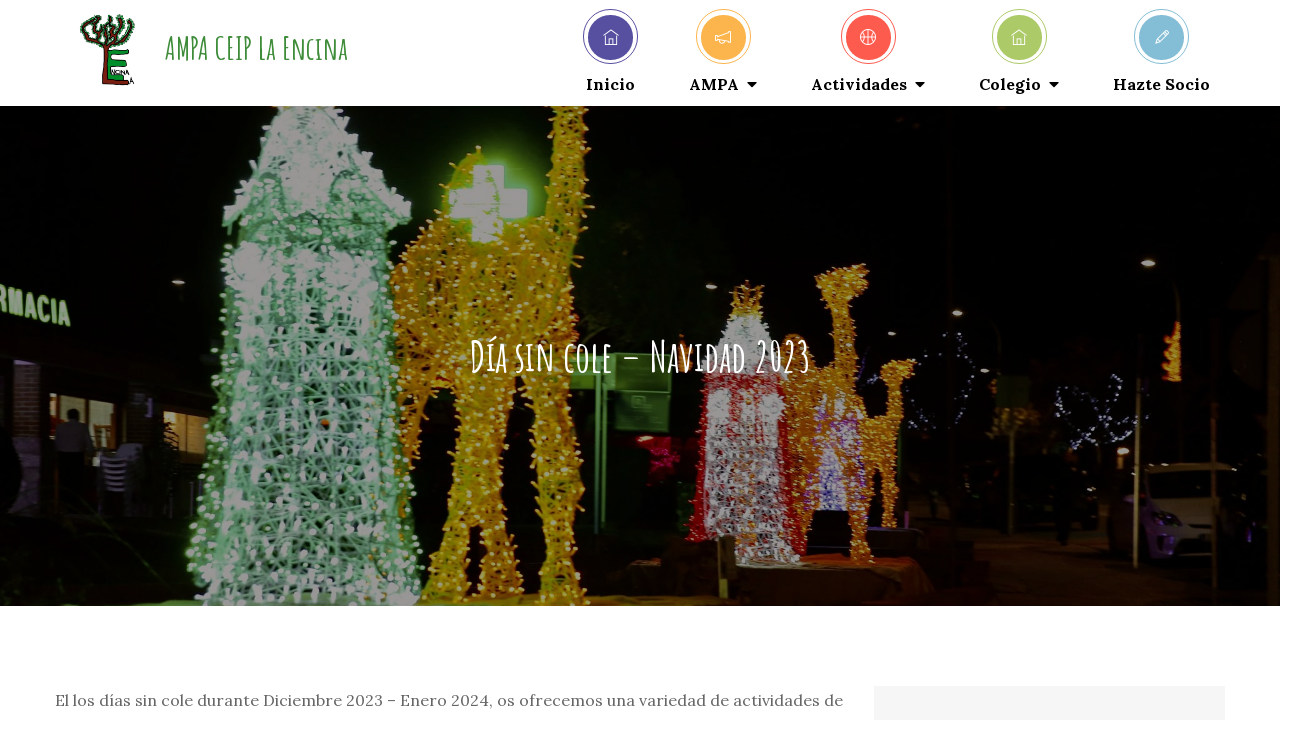

--- FILE ---
content_type: text/html; charset=UTF-8
request_url: https://ampalaencina.es/dia-sin-cole-navidad-2023/
body_size: 14824
content:
<!DOCTYPE html> <html lang="es"><head>
	<meta charset="UTF-8">
	<meta name="viewport" content="width=device-width, initial-scale=1">
	<link rel="profile" href="https://gmpg.org/xfn/11">
			<link rel="pingback" href="https://ampalaencina.es/xmlrpc.php">
	
<meta name='robots' content='index, follow, max-image-preview:large, max-snippet:-1, max-video-preview:-1' />

	<!-- This site is optimized with the Yoast SEO plugin v21.0 - https://yoast.com/wordpress/plugins/seo/ -->
	<title>Día sin cole - Navidad 2023 - AMPA CEIP La Encina</title>
	<link rel="canonical" href="https://ampalaencina.es/dia-sin-cole-navidad-2023/" />
	<meta property="og:locale" content="es_ES" />
	<meta property="og:type" content="article" />
	<meta property="og:title" content="Día sin cole - Navidad 2023 - AMPA CEIP La Encina" />
	<meta property="og:description" content="El los días sin cole durante Diciembre 2023 &#8211; Enero 2024, os ofrecemos una variedad de actividades de día sin coles en las que podréis [&hellip;]" />
	<meta property="og:url" content="https://ampalaencina.es/dia-sin-cole-navidad-2023/" />
	<meta property="og:site_name" content="AMPA CEIP La Encina" />
	<meta property="article:publisher" content="https://www.facebook.com/AMPACEIPLaEncina" />
	<meta property="article:published_time" content="2023-11-21T16:14:48+00:00" />
	<meta property="article:modified_time" content="2023-11-21T16:31:05+00:00" />
	<meta property="og:image" content="https://ampalaencina.es/wp-content/uploads/2023/11/Navidad-Las-Rozas-2-scaled-1.jpg" />
	<meta property="og:image:width" content="2048" />
	<meta property="og:image:height" content="1306" />
	<meta property="og:image:type" content="image/jpeg" />
	<meta name="author" content="admin" />
	<meta name="twitter:card" content="summary_large_image" />
	<meta name="twitter:creator" content="@APAColeLaEncina" />
	<meta name="twitter:site" content="@APAColeLaEncina" />
	<meta name="twitter:label1" content="Escrito por" />
	<meta name="twitter:data1" content="admin" />
	<meta name="twitter:label2" content="Tiempo de lectura" />
	<meta name="twitter:data2" content="1 minuto" />
	<script type="application/ld+json" class="yoast-schema-graph">{"@context":"https://schema.org","@graph":[{"@type":"Article","@id":"https://ampalaencina.es/dia-sin-cole-navidad-2023/#article","isPartOf":{"@id":"https://ampalaencina.es/dia-sin-cole-navidad-2023/"},"author":{"name":"admin","@id":"https://ampalaencina.es/#/schema/person/da09306fef41e927c00d47448a02f66d"},"headline":"Día sin cole &#8211; Navidad 2023","datePublished":"2023-11-21T16:14:48+00:00","dateModified":"2023-11-21T16:31:05+00:00","mainEntityOfPage":{"@id":"https://ampalaencina.es/dia-sin-cole-navidad-2023/"},"wordCount":42,"commentCount":0,"publisher":{"@id":"https://ampalaencina.es/#organization"},"image":{"@id":"https://ampalaencina.es/dia-sin-cole-navidad-2023/#primaryimage"},"thumbnailUrl":"https://ampalaencina.es/wp-content/uploads/2023/11/Navidad-Las-Rozas-2-scaled-1.jpg","articleSection":["Días sin cole"],"inLanguage":"es","potentialAction":[{"@type":"CommentAction","name":"Comment","target":["https://ampalaencina.es/dia-sin-cole-navidad-2023/#respond"]}]},{"@type":"WebPage","@id":"https://ampalaencina.es/dia-sin-cole-navidad-2023/","url":"https://ampalaencina.es/dia-sin-cole-navidad-2023/","name":"Día sin cole - Navidad 2023 - AMPA CEIP La Encina","isPartOf":{"@id":"https://ampalaencina.es/#website"},"primaryImageOfPage":{"@id":"https://ampalaencina.es/dia-sin-cole-navidad-2023/#primaryimage"},"image":{"@id":"https://ampalaencina.es/dia-sin-cole-navidad-2023/#primaryimage"},"thumbnailUrl":"https://ampalaencina.es/wp-content/uploads/2023/11/Navidad-Las-Rozas-2-scaled-1.jpg","datePublished":"2023-11-21T16:14:48+00:00","dateModified":"2023-11-21T16:31:05+00:00","breadcrumb":{"@id":"https://ampalaencina.es/dia-sin-cole-navidad-2023/#breadcrumb"},"inLanguage":"es","potentialAction":[{"@type":"ReadAction","target":["https://ampalaencina.es/dia-sin-cole-navidad-2023/"]}]},{"@type":"ImageObject","inLanguage":"es","@id":"https://ampalaencina.es/dia-sin-cole-navidad-2023/#primaryimage","url":"https://ampalaencina.es/wp-content/uploads/2023/11/Navidad-Las-Rozas-2-scaled-1.jpg","contentUrl":"https://ampalaencina.es/wp-content/uploads/2023/11/Navidad-Las-Rozas-2-scaled-1.jpg","width":2048,"height":1306},{"@type":"BreadcrumbList","@id":"https://ampalaencina.es/dia-sin-cole-navidad-2023/#breadcrumb","itemListElement":[{"@type":"ListItem","position":1,"name":"Portada","item":"https://ampalaencina.es/"},{"@type":"ListItem","position":2,"name":"Día sin cole &#8211; Navidad 2023"}]},{"@type":"WebSite","@id":"https://ampalaencina.es/#website","url":"https://ampalaencina.es/","name":"AMPA CEIP La Encina","description":"","publisher":{"@id":"https://ampalaencina.es/#organization"},"alternateName":"AMPA La Encina","potentialAction":[{"@type":"SearchAction","target":{"@type":"EntryPoint","urlTemplate":"https://ampalaencina.es/?s={search_term_string}"},"query-input":"required name=search_term_string"}],"inLanguage":"es"},{"@type":"Organization","@id":"https://ampalaencina.es/#organization","name":"AMPA CEIP La Encina","url":"https://ampalaencina.es/","logo":{"@type":"ImageObject","inLanguage":"es","@id":"https://ampalaencina.es/#/schema/logo/image/","url":"https://ampalaencina.es/wp-content/uploads/2023/07/cropped-logo-1.png","contentUrl":"https://ampalaencina.es/wp-content/uploads/2023/07/cropped-logo-1.png","width":1235,"height":1235,"caption":"AMPA CEIP La Encina"},"image":{"@id":"https://ampalaencina.es/#/schema/logo/image/"},"sameAs":["https://www.facebook.com/AMPACEIPLaEncina","https://twitter.com/APAColeLaEncina"]},{"@type":"Person","@id":"https://ampalaencina.es/#/schema/person/da09306fef41e927c00d47448a02f66d","name":"admin","image":{"@type":"ImageObject","inLanguage":"es","@id":"https://ampalaencina.es/#/schema/person/image/","url":"https://secure.gravatar.com/avatar/ab344ce2a956e9d115cd590e6e6436139ce3ffd52deca5e47ba0d64d2ddc13a9?s=96&d=mm&r=g","contentUrl":"https://secure.gravatar.com/avatar/ab344ce2a956e9d115cd590e6e6436139ce3ffd52deca5e47ba0d64d2ddc13a9?s=96&d=mm&r=g","caption":"admin"},"sameAs":["http://35.189.96.178"],"url":"https://ampalaencina.es/author/admin/"}]}</script>
	<!-- / Yoast SEO plugin. -->


<link rel='dns-prefetch' href='//www.googletagmanager.com' />
<link rel='dns-prefetch' href='//fonts.googleapis.com' />
<link rel="alternate" type="application/rss+xml" title="AMPA CEIP La Encina &raquo; Feed" href="https://ampalaencina.es/feed/" />
<link rel="alternate" type="application/rss+xml" title="AMPA CEIP La Encina &raquo; Feed de los comentarios" href="https://ampalaencina.es/comments/feed/" />
<link rel="alternate" type="application/rss+xml" title="AMPA CEIP La Encina &raquo; Comentario Día sin cole &#8211; Navidad 2023 del feed" href="https://ampalaencina.es/dia-sin-cole-navidad-2023/feed/" />
<link rel="alternate" title="oEmbed (JSON)" type="application/json+oembed" href="https://ampalaencina.es/wp-json/oembed/1.0/embed?url=https%3A%2F%2Fampalaencina.es%2Fdia-sin-cole-navidad-2023%2F" />
<link rel="alternate" title="oEmbed (XML)" type="text/xml+oembed" href="https://ampalaencina.es/wp-json/oembed/1.0/embed?url=https%3A%2F%2Fampalaencina.es%2Fdia-sin-cole-navidad-2023%2F&#038;format=xml" />
<style id='wp-img-auto-sizes-contain-inline-css' type='text/css'>
img:is([sizes=auto i],[sizes^="auto," i]){contain-intrinsic-size:3000px 1500px}
/*# sourceURL=wp-img-auto-sizes-contain-inline-css */
</style>
<style id='wp-emoji-styles-inline-css' type='text/css'>

	img.wp-smiley, img.emoji {
		display: inline !important;
		border: none !important;
		box-shadow: none !important;
		height: 1em !important;
		width: 1em !important;
		margin: 0 0.07em !important;
		vertical-align: -0.1em !important;
		background: none !important;
		padding: 0 !important;
	}
/*# sourceURL=wp-emoji-styles-inline-css */
</style>
<style id='wp-block-library-inline-css' type='text/css'>
:root{--wp-block-synced-color:#7a00df;--wp-block-synced-color--rgb:122,0,223;--wp-bound-block-color:var(--wp-block-synced-color);--wp-editor-canvas-background:#ddd;--wp-admin-theme-color:#007cba;--wp-admin-theme-color--rgb:0,124,186;--wp-admin-theme-color-darker-10:#006ba1;--wp-admin-theme-color-darker-10--rgb:0,107,160.5;--wp-admin-theme-color-darker-20:#005a87;--wp-admin-theme-color-darker-20--rgb:0,90,135;--wp-admin-border-width-focus:2px}@media (min-resolution:192dpi){:root{--wp-admin-border-width-focus:1.5px}}.wp-element-button{cursor:pointer}:root .has-very-light-gray-background-color{background-color:#eee}:root .has-very-dark-gray-background-color{background-color:#313131}:root .has-very-light-gray-color{color:#eee}:root .has-very-dark-gray-color{color:#313131}:root .has-vivid-green-cyan-to-vivid-cyan-blue-gradient-background{background:linear-gradient(135deg,#00d084,#0693e3)}:root .has-purple-crush-gradient-background{background:linear-gradient(135deg,#34e2e4,#4721fb 50%,#ab1dfe)}:root .has-hazy-dawn-gradient-background{background:linear-gradient(135deg,#faaca8,#dad0ec)}:root .has-subdued-olive-gradient-background{background:linear-gradient(135deg,#fafae1,#67a671)}:root .has-atomic-cream-gradient-background{background:linear-gradient(135deg,#fdd79a,#004a59)}:root .has-nightshade-gradient-background{background:linear-gradient(135deg,#330968,#31cdcf)}:root .has-midnight-gradient-background{background:linear-gradient(135deg,#020381,#2874fc)}:root{--wp--preset--font-size--normal:16px;--wp--preset--font-size--huge:42px}.has-regular-font-size{font-size:1em}.has-larger-font-size{font-size:2.625em}.has-normal-font-size{font-size:var(--wp--preset--font-size--normal)}.has-huge-font-size{font-size:var(--wp--preset--font-size--huge)}.has-text-align-center{text-align:center}.has-text-align-left{text-align:left}.has-text-align-right{text-align:right}.has-fit-text{white-space:nowrap!important}#end-resizable-editor-section{display:none}.aligncenter{clear:both}.items-justified-left{justify-content:flex-start}.items-justified-center{justify-content:center}.items-justified-right{justify-content:flex-end}.items-justified-space-between{justify-content:space-between}.screen-reader-text{border:0;clip-path:inset(50%);height:1px;margin:-1px;overflow:hidden;padding:0;position:absolute;width:1px;word-wrap:normal!important}.screen-reader-text:focus{background-color:#ddd;clip-path:none;color:#444;display:block;font-size:1em;height:auto;left:5px;line-height:normal;padding:15px 23px 14px;text-decoration:none;top:5px;width:auto;z-index:100000}html :where(.has-border-color){border-style:solid}html :where([style*=border-top-color]){border-top-style:solid}html :where([style*=border-right-color]){border-right-style:solid}html :where([style*=border-bottom-color]){border-bottom-style:solid}html :where([style*=border-left-color]){border-left-style:solid}html :where([style*=border-width]){border-style:solid}html :where([style*=border-top-width]){border-top-style:solid}html :where([style*=border-right-width]){border-right-style:solid}html :where([style*=border-bottom-width]){border-bottom-style:solid}html :where([style*=border-left-width]){border-left-style:solid}html :where(img[class*=wp-image-]){height:auto;max-width:100%}:where(figure){margin:0 0 1em}html :where(.is-position-sticky){--wp-admin--admin-bar--position-offset:var(--wp-admin--admin-bar--height,0px)}@media screen and (max-width:600px){html :where(.is-position-sticky){--wp-admin--admin-bar--position-offset:0px}}

/*# sourceURL=wp-block-library-inline-css */
</style><style id='wp-block-archives-inline-css' type='text/css'>
.wp-block-archives{box-sizing:border-box}.wp-block-archives-dropdown label{display:block}
/*# sourceURL=https://ampalaencina.es/wp-includes/blocks/archives/style.min.css */
</style>
<style id='wp-block-categories-inline-css' type='text/css'>
.wp-block-categories{box-sizing:border-box}.wp-block-categories.alignleft{margin-right:2em}.wp-block-categories.alignright{margin-left:2em}.wp-block-categories.wp-block-categories-dropdown.aligncenter{text-align:center}.wp-block-categories .wp-block-categories__label{display:block;width:100%}
/*# sourceURL=https://ampalaencina.es/wp-includes/blocks/categories/style.min.css */
</style>
<style id='wp-block-image-inline-css' type='text/css'>
.wp-block-image>a,.wp-block-image>figure>a{display:inline-block}.wp-block-image img{box-sizing:border-box;height:auto;max-width:100%;vertical-align:bottom}@media not (prefers-reduced-motion){.wp-block-image img.hide{visibility:hidden}.wp-block-image img.show{animation:show-content-image .4s}}.wp-block-image[style*=border-radius] img,.wp-block-image[style*=border-radius]>a{border-radius:inherit}.wp-block-image.has-custom-border img{box-sizing:border-box}.wp-block-image.aligncenter{text-align:center}.wp-block-image.alignfull>a,.wp-block-image.alignwide>a{width:100%}.wp-block-image.alignfull img,.wp-block-image.alignwide img{height:auto;width:100%}.wp-block-image .aligncenter,.wp-block-image .alignleft,.wp-block-image .alignright,.wp-block-image.aligncenter,.wp-block-image.alignleft,.wp-block-image.alignright{display:table}.wp-block-image .aligncenter>figcaption,.wp-block-image .alignleft>figcaption,.wp-block-image .alignright>figcaption,.wp-block-image.aligncenter>figcaption,.wp-block-image.alignleft>figcaption,.wp-block-image.alignright>figcaption{caption-side:bottom;display:table-caption}.wp-block-image .alignleft{float:left;margin:.5em 1em .5em 0}.wp-block-image .alignright{float:right;margin:.5em 0 .5em 1em}.wp-block-image .aligncenter{margin-left:auto;margin-right:auto}.wp-block-image :where(figcaption){margin-bottom:1em;margin-top:.5em}.wp-block-image.is-style-circle-mask img{border-radius:9999px}@supports ((-webkit-mask-image:none) or (mask-image:none)) or (-webkit-mask-image:none){.wp-block-image.is-style-circle-mask img{border-radius:0;-webkit-mask-image:url('data:image/svg+xml;utf8,<svg viewBox="0 0 100 100" xmlns="http://www.w3.org/2000/svg"><circle cx="50" cy="50" r="50"/></svg>');mask-image:url('data:image/svg+xml;utf8,<svg viewBox="0 0 100 100" xmlns="http://www.w3.org/2000/svg"><circle cx="50" cy="50" r="50"/></svg>');mask-mode:alpha;-webkit-mask-position:center;mask-position:center;-webkit-mask-repeat:no-repeat;mask-repeat:no-repeat;-webkit-mask-size:contain;mask-size:contain}}:root :where(.wp-block-image.is-style-rounded img,.wp-block-image .is-style-rounded img){border-radius:9999px}.wp-block-image figure{margin:0}.wp-lightbox-container{display:flex;flex-direction:column;position:relative}.wp-lightbox-container img{cursor:zoom-in}.wp-lightbox-container img:hover+button{opacity:1}.wp-lightbox-container button{align-items:center;backdrop-filter:blur(16px) saturate(180%);background-color:#5a5a5a40;border:none;border-radius:4px;cursor:zoom-in;display:flex;height:20px;justify-content:center;opacity:0;padding:0;position:absolute;right:16px;text-align:center;top:16px;width:20px;z-index:100}@media not (prefers-reduced-motion){.wp-lightbox-container button{transition:opacity .2s ease}}.wp-lightbox-container button:focus-visible{outline:3px auto #5a5a5a40;outline:3px auto -webkit-focus-ring-color;outline-offset:3px}.wp-lightbox-container button:hover{cursor:pointer;opacity:1}.wp-lightbox-container button:focus{opacity:1}.wp-lightbox-container button:focus,.wp-lightbox-container button:hover,.wp-lightbox-container button:not(:hover):not(:active):not(.has-background){background-color:#5a5a5a40;border:none}.wp-lightbox-overlay{box-sizing:border-box;cursor:zoom-out;height:100vh;left:0;overflow:hidden;position:fixed;top:0;visibility:hidden;width:100%;z-index:100000}.wp-lightbox-overlay .close-button{align-items:center;cursor:pointer;display:flex;justify-content:center;min-height:40px;min-width:40px;padding:0;position:absolute;right:calc(env(safe-area-inset-right) + 16px);top:calc(env(safe-area-inset-top) + 16px);z-index:5000000}.wp-lightbox-overlay .close-button:focus,.wp-lightbox-overlay .close-button:hover,.wp-lightbox-overlay .close-button:not(:hover):not(:active):not(.has-background){background:none;border:none}.wp-lightbox-overlay .lightbox-image-container{height:var(--wp--lightbox-container-height);left:50%;overflow:hidden;position:absolute;top:50%;transform:translate(-50%,-50%);transform-origin:top left;width:var(--wp--lightbox-container-width);z-index:9999999999}.wp-lightbox-overlay .wp-block-image{align-items:center;box-sizing:border-box;display:flex;height:100%;justify-content:center;margin:0;position:relative;transform-origin:0 0;width:100%;z-index:3000000}.wp-lightbox-overlay .wp-block-image img{height:var(--wp--lightbox-image-height);min-height:var(--wp--lightbox-image-height);min-width:var(--wp--lightbox-image-width);width:var(--wp--lightbox-image-width)}.wp-lightbox-overlay .wp-block-image figcaption{display:none}.wp-lightbox-overlay button{background:none;border:none}.wp-lightbox-overlay .scrim{background-color:#fff;height:100%;opacity:.9;position:absolute;width:100%;z-index:2000000}.wp-lightbox-overlay.active{visibility:visible}@media not (prefers-reduced-motion){.wp-lightbox-overlay.active{animation:turn-on-visibility .25s both}.wp-lightbox-overlay.active img{animation:turn-on-visibility .35s both}.wp-lightbox-overlay.show-closing-animation:not(.active){animation:turn-off-visibility .35s both}.wp-lightbox-overlay.show-closing-animation:not(.active) img{animation:turn-off-visibility .25s both}.wp-lightbox-overlay.zoom.active{animation:none;opacity:1;visibility:visible}.wp-lightbox-overlay.zoom.active .lightbox-image-container{animation:lightbox-zoom-in .4s}.wp-lightbox-overlay.zoom.active .lightbox-image-container img{animation:none}.wp-lightbox-overlay.zoom.active .scrim{animation:turn-on-visibility .4s forwards}.wp-lightbox-overlay.zoom.show-closing-animation:not(.active){animation:none}.wp-lightbox-overlay.zoom.show-closing-animation:not(.active) .lightbox-image-container{animation:lightbox-zoom-out .4s}.wp-lightbox-overlay.zoom.show-closing-animation:not(.active) .lightbox-image-container img{animation:none}.wp-lightbox-overlay.zoom.show-closing-animation:not(.active) .scrim{animation:turn-off-visibility .4s forwards}}@keyframes show-content-image{0%{visibility:hidden}99%{visibility:hidden}to{visibility:visible}}@keyframes turn-on-visibility{0%{opacity:0}to{opacity:1}}@keyframes turn-off-visibility{0%{opacity:1;visibility:visible}99%{opacity:0;visibility:visible}to{opacity:0;visibility:hidden}}@keyframes lightbox-zoom-in{0%{transform:translate(calc((-100vw + var(--wp--lightbox-scrollbar-width))/2 + var(--wp--lightbox-initial-left-position)),calc(-50vh + var(--wp--lightbox-initial-top-position))) scale(var(--wp--lightbox-scale))}to{transform:translate(-50%,-50%) scale(1)}}@keyframes lightbox-zoom-out{0%{transform:translate(-50%,-50%) scale(1);visibility:visible}99%{visibility:visible}to{transform:translate(calc((-100vw + var(--wp--lightbox-scrollbar-width))/2 + var(--wp--lightbox-initial-left-position)),calc(-50vh + var(--wp--lightbox-initial-top-position))) scale(var(--wp--lightbox-scale));visibility:hidden}}
/*# sourceURL=https://ampalaencina.es/wp-includes/blocks/image/style.min.css */
</style>
<style id='wp-block-image-theme-inline-css' type='text/css'>
:root :where(.wp-block-image figcaption){color:#555;font-size:13px;text-align:center}.is-dark-theme :root :where(.wp-block-image figcaption){color:#ffffffa6}.wp-block-image{margin:0 0 1em}
/*# sourceURL=https://ampalaencina.es/wp-includes/blocks/image/theme.min.css */
</style>
<style id='wp-block-latest-posts-inline-css' type='text/css'>
.wp-block-latest-posts{box-sizing:border-box}.wp-block-latest-posts.alignleft{margin-right:2em}.wp-block-latest-posts.alignright{margin-left:2em}.wp-block-latest-posts.wp-block-latest-posts__list{list-style:none}.wp-block-latest-posts.wp-block-latest-posts__list li{clear:both;overflow-wrap:break-word}.wp-block-latest-posts.is-grid{display:flex;flex-wrap:wrap}.wp-block-latest-posts.is-grid li{margin:0 1.25em 1.25em 0;width:100%}@media (min-width:600px){.wp-block-latest-posts.columns-2 li{width:calc(50% - .625em)}.wp-block-latest-posts.columns-2 li:nth-child(2n){margin-right:0}.wp-block-latest-posts.columns-3 li{width:calc(33.33333% - .83333em)}.wp-block-latest-posts.columns-3 li:nth-child(3n){margin-right:0}.wp-block-latest-posts.columns-4 li{width:calc(25% - .9375em)}.wp-block-latest-posts.columns-4 li:nth-child(4n){margin-right:0}.wp-block-latest-posts.columns-5 li{width:calc(20% - 1em)}.wp-block-latest-posts.columns-5 li:nth-child(5n){margin-right:0}.wp-block-latest-posts.columns-6 li{width:calc(16.66667% - 1.04167em)}.wp-block-latest-posts.columns-6 li:nth-child(6n){margin-right:0}}:root :where(.wp-block-latest-posts.is-grid){padding:0}:root :where(.wp-block-latest-posts.wp-block-latest-posts__list){padding-left:0}.wp-block-latest-posts__post-author,.wp-block-latest-posts__post-date{display:block;font-size:.8125em}.wp-block-latest-posts__post-excerpt,.wp-block-latest-posts__post-full-content{margin-bottom:1em;margin-top:.5em}.wp-block-latest-posts__featured-image a{display:inline-block}.wp-block-latest-posts__featured-image img{height:auto;max-width:100%;width:auto}.wp-block-latest-posts__featured-image.alignleft{float:left;margin-right:1em}.wp-block-latest-posts__featured-image.alignright{float:right;margin-left:1em}.wp-block-latest-posts__featured-image.aligncenter{margin-bottom:1em;text-align:center}
/*# sourceURL=https://ampalaencina.es/wp-includes/blocks/latest-posts/style.min.css */
</style>
<style id='wp-block-list-inline-css' type='text/css'>
ol,ul{box-sizing:border-box}:root :where(.wp-block-list.has-background){padding:1.25em 2.375em}
/*# sourceURL=https://ampalaencina.es/wp-includes/blocks/list/style.min.css */
</style>
<style id='wp-block-search-inline-css' type='text/css'>
.wp-block-search__button{margin-left:10px;word-break:normal}.wp-block-search__button.has-icon{line-height:0}.wp-block-search__button svg{height:1.25em;min-height:24px;min-width:24px;width:1.25em;fill:currentColor;vertical-align:text-bottom}:where(.wp-block-search__button){border:1px solid #ccc;padding:6px 10px}.wp-block-search__inside-wrapper{display:flex;flex:auto;flex-wrap:nowrap;max-width:100%}.wp-block-search__label{width:100%}.wp-block-search.wp-block-search__button-only .wp-block-search__button{box-sizing:border-box;display:flex;flex-shrink:0;justify-content:center;margin-left:0;max-width:100%}.wp-block-search.wp-block-search__button-only .wp-block-search__inside-wrapper{min-width:0!important;transition-property:width}.wp-block-search.wp-block-search__button-only .wp-block-search__input{flex-basis:100%;transition-duration:.3s}.wp-block-search.wp-block-search__button-only.wp-block-search__searchfield-hidden,.wp-block-search.wp-block-search__button-only.wp-block-search__searchfield-hidden .wp-block-search__inside-wrapper{overflow:hidden}.wp-block-search.wp-block-search__button-only.wp-block-search__searchfield-hidden .wp-block-search__input{border-left-width:0!important;border-right-width:0!important;flex-basis:0;flex-grow:0;margin:0;min-width:0!important;padding-left:0!important;padding-right:0!important;width:0!important}:where(.wp-block-search__input){appearance:none;border:1px solid #949494;flex-grow:1;font-family:inherit;font-size:inherit;font-style:inherit;font-weight:inherit;letter-spacing:inherit;line-height:inherit;margin-left:0;margin-right:0;min-width:3rem;padding:8px;text-decoration:unset!important;text-transform:inherit}:where(.wp-block-search__button-inside .wp-block-search__inside-wrapper){background-color:#fff;border:1px solid #949494;box-sizing:border-box;padding:4px}:where(.wp-block-search__button-inside .wp-block-search__inside-wrapper) .wp-block-search__input{border:none;border-radius:0;padding:0 4px}:where(.wp-block-search__button-inside .wp-block-search__inside-wrapper) .wp-block-search__input:focus{outline:none}:where(.wp-block-search__button-inside .wp-block-search__inside-wrapper) :where(.wp-block-search__button){padding:4px 8px}.wp-block-search.aligncenter .wp-block-search__inside-wrapper{margin:auto}.wp-block[data-align=right] .wp-block-search.wp-block-search__button-only .wp-block-search__inside-wrapper{float:right}
/*# sourceURL=https://ampalaencina.es/wp-includes/blocks/search/style.min.css */
</style>
<style id='wp-block-search-theme-inline-css' type='text/css'>
.wp-block-search .wp-block-search__label{font-weight:700}.wp-block-search__button{border:1px solid #ccc;padding:.375em .625em}
/*# sourceURL=https://ampalaencina.es/wp-includes/blocks/search/theme.min.css */
</style>
<style id='wp-block-group-inline-css' type='text/css'>
.wp-block-group{box-sizing:border-box}:where(.wp-block-group.wp-block-group-is-layout-constrained){position:relative}
/*# sourceURL=https://ampalaencina.es/wp-includes/blocks/group/style.min.css */
</style>
<style id='wp-block-group-theme-inline-css' type='text/css'>
:where(.wp-block-group.has-background){padding:1.25em 2.375em}
/*# sourceURL=https://ampalaencina.es/wp-includes/blocks/group/theme.min.css */
</style>
<style id='global-styles-inline-css' type='text/css'>
:root{--wp--preset--aspect-ratio--square: 1;--wp--preset--aspect-ratio--4-3: 4/3;--wp--preset--aspect-ratio--3-4: 3/4;--wp--preset--aspect-ratio--3-2: 3/2;--wp--preset--aspect-ratio--2-3: 2/3;--wp--preset--aspect-ratio--16-9: 16/9;--wp--preset--aspect-ratio--9-16: 9/16;--wp--preset--color--black: #000000;--wp--preset--color--cyan-bluish-gray: #abb8c3;--wp--preset--color--white: #ffffff;--wp--preset--color--pale-pink: #f78da7;--wp--preset--color--vivid-red: #cf2e2e;--wp--preset--color--luminous-vivid-orange: #ff6900;--wp--preset--color--luminous-vivid-amber: #fcb900;--wp--preset--color--light-green-cyan: #7bdcb5;--wp--preset--color--vivid-green-cyan: #00d084;--wp--preset--color--pale-cyan-blue: #8ed1fc;--wp--preset--color--vivid-cyan-blue: #0693e3;--wp--preset--color--vivid-purple: #9b51e0;--wp--preset--color--tan: #E6DBAD;--wp--preset--color--yellow: #FDE64B;--wp--preset--color--orange: #ED7014;--wp--preset--color--red: #D0312D;--wp--preset--color--pink: #b565a7;--wp--preset--color--purple: #A32CC4;--wp--preset--color--blue: #3A43BA;--wp--preset--color--green: #3BB143;--wp--preset--color--brown: #231709;--wp--preset--color--grey: #6C626D;--wp--preset--gradient--vivid-cyan-blue-to-vivid-purple: linear-gradient(135deg,rgb(6,147,227) 0%,rgb(155,81,224) 100%);--wp--preset--gradient--light-green-cyan-to-vivid-green-cyan: linear-gradient(135deg,rgb(122,220,180) 0%,rgb(0,208,130) 100%);--wp--preset--gradient--luminous-vivid-amber-to-luminous-vivid-orange: linear-gradient(135deg,rgb(252,185,0) 0%,rgb(255,105,0) 100%);--wp--preset--gradient--luminous-vivid-orange-to-vivid-red: linear-gradient(135deg,rgb(255,105,0) 0%,rgb(207,46,46) 100%);--wp--preset--gradient--very-light-gray-to-cyan-bluish-gray: linear-gradient(135deg,rgb(238,238,238) 0%,rgb(169,184,195) 100%);--wp--preset--gradient--cool-to-warm-spectrum: linear-gradient(135deg,rgb(74,234,220) 0%,rgb(151,120,209) 20%,rgb(207,42,186) 40%,rgb(238,44,130) 60%,rgb(251,105,98) 80%,rgb(254,248,76) 100%);--wp--preset--gradient--blush-light-purple: linear-gradient(135deg,rgb(255,206,236) 0%,rgb(152,150,240) 100%);--wp--preset--gradient--blush-bordeaux: linear-gradient(135deg,rgb(254,205,165) 0%,rgb(254,45,45) 50%,rgb(107,0,62) 100%);--wp--preset--gradient--luminous-dusk: linear-gradient(135deg,rgb(255,203,112) 0%,rgb(199,81,192) 50%,rgb(65,88,208) 100%);--wp--preset--gradient--pale-ocean: linear-gradient(135deg,rgb(255,245,203) 0%,rgb(182,227,212) 50%,rgb(51,167,181) 100%);--wp--preset--gradient--electric-grass: linear-gradient(135deg,rgb(202,248,128) 0%,rgb(113,206,126) 100%);--wp--preset--gradient--midnight: linear-gradient(135deg,rgb(2,3,129) 0%,rgb(40,116,252) 100%);--wp--preset--font-size--small: 12px;--wp--preset--font-size--medium: 20px;--wp--preset--font-size--large: 36px;--wp--preset--font-size--x-large: 42px;--wp--preset--font-size--regular: 16px;--wp--preset--font-size--larger: 36px;--wp--preset--font-size--huge: 48px;--wp--preset--spacing--20: 0.44rem;--wp--preset--spacing--30: 0.67rem;--wp--preset--spacing--40: 1rem;--wp--preset--spacing--50: 1.5rem;--wp--preset--spacing--60: 2.25rem;--wp--preset--spacing--70: 3.38rem;--wp--preset--spacing--80: 5.06rem;--wp--preset--shadow--natural: 6px 6px 9px rgba(0, 0, 0, 0.2);--wp--preset--shadow--deep: 12px 12px 50px rgba(0, 0, 0, 0.4);--wp--preset--shadow--sharp: 6px 6px 0px rgba(0, 0, 0, 0.2);--wp--preset--shadow--outlined: 6px 6px 0px -3px rgb(255, 255, 255), 6px 6px rgb(0, 0, 0);--wp--preset--shadow--crisp: 6px 6px 0px rgb(0, 0, 0);}:where(.is-layout-flex){gap: 0.5em;}:where(.is-layout-grid){gap: 0.5em;}body .is-layout-flex{display: flex;}.is-layout-flex{flex-wrap: wrap;align-items: center;}.is-layout-flex > :is(*, div){margin: 0;}body .is-layout-grid{display: grid;}.is-layout-grid > :is(*, div){margin: 0;}:where(.wp-block-columns.is-layout-flex){gap: 2em;}:where(.wp-block-columns.is-layout-grid){gap: 2em;}:where(.wp-block-post-template.is-layout-flex){gap: 1.25em;}:where(.wp-block-post-template.is-layout-grid){gap: 1.25em;}.has-black-color{color: var(--wp--preset--color--black) !important;}.has-cyan-bluish-gray-color{color: var(--wp--preset--color--cyan-bluish-gray) !important;}.has-white-color{color: var(--wp--preset--color--white) !important;}.has-pale-pink-color{color: var(--wp--preset--color--pale-pink) !important;}.has-vivid-red-color{color: var(--wp--preset--color--vivid-red) !important;}.has-luminous-vivid-orange-color{color: var(--wp--preset--color--luminous-vivid-orange) !important;}.has-luminous-vivid-amber-color{color: var(--wp--preset--color--luminous-vivid-amber) !important;}.has-light-green-cyan-color{color: var(--wp--preset--color--light-green-cyan) !important;}.has-vivid-green-cyan-color{color: var(--wp--preset--color--vivid-green-cyan) !important;}.has-pale-cyan-blue-color{color: var(--wp--preset--color--pale-cyan-blue) !important;}.has-vivid-cyan-blue-color{color: var(--wp--preset--color--vivid-cyan-blue) !important;}.has-vivid-purple-color{color: var(--wp--preset--color--vivid-purple) !important;}.has-black-background-color{background-color: var(--wp--preset--color--black) !important;}.has-cyan-bluish-gray-background-color{background-color: var(--wp--preset--color--cyan-bluish-gray) !important;}.has-white-background-color{background-color: var(--wp--preset--color--white) !important;}.has-pale-pink-background-color{background-color: var(--wp--preset--color--pale-pink) !important;}.has-vivid-red-background-color{background-color: var(--wp--preset--color--vivid-red) !important;}.has-luminous-vivid-orange-background-color{background-color: var(--wp--preset--color--luminous-vivid-orange) !important;}.has-luminous-vivid-amber-background-color{background-color: var(--wp--preset--color--luminous-vivid-amber) !important;}.has-light-green-cyan-background-color{background-color: var(--wp--preset--color--light-green-cyan) !important;}.has-vivid-green-cyan-background-color{background-color: var(--wp--preset--color--vivid-green-cyan) !important;}.has-pale-cyan-blue-background-color{background-color: var(--wp--preset--color--pale-cyan-blue) !important;}.has-vivid-cyan-blue-background-color{background-color: var(--wp--preset--color--vivid-cyan-blue) !important;}.has-vivid-purple-background-color{background-color: var(--wp--preset--color--vivid-purple) !important;}.has-black-border-color{border-color: var(--wp--preset--color--black) !important;}.has-cyan-bluish-gray-border-color{border-color: var(--wp--preset--color--cyan-bluish-gray) !important;}.has-white-border-color{border-color: var(--wp--preset--color--white) !important;}.has-pale-pink-border-color{border-color: var(--wp--preset--color--pale-pink) !important;}.has-vivid-red-border-color{border-color: var(--wp--preset--color--vivid-red) !important;}.has-luminous-vivid-orange-border-color{border-color: var(--wp--preset--color--luminous-vivid-orange) !important;}.has-luminous-vivid-amber-border-color{border-color: var(--wp--preset--color--luminous-vivid-amber) !important;}.has-light-green-cyan-border-color{border-color: var(--wp--preset--color--light-green-cyan) !important;}.has-vivid-green-cyan-border-color{border-color: var(--wp--preset--color--vivid-green-cyan) !important;}.has-pale-cyan-blue-border-color{border-color: var(--wp--preset--color--pale-cyan-blue) !important;}.has-vivid-cyan-blue-border-color{border-color: var(--wp--preset--color--vivid-cyan-blue) !important;}.has-vivid-purple-border-color{border-color: var(--wp--preset--color--vivid-purple) !important;}.has-vivid-cyan-blue-to-vivid-purple-gradient-background{background: var(--wp--preset--gradient--vivid-cyan-blue-to-vivid-purple) !important;}.has-light-green-cyan-to-vivid-green-cyan-gradient-background{background: var(--wp--preset--gradient--light-green-cyan-to-vivid-green-cyan) !important;}.has-luminous-vivid-amber-to-luminous-vivid-orange-gradient-background{background: var(--wp--preset--gradient--luminous-vivid-amber-to-luminous-vivid-orange) !important;}.has-luminous-vivid-orange-to-vivid-red-gradient-background{background: var(--wp--preset--gradient--luminous-vivid-orange-to-vivid-red) !important;}.has-very-light-gray-to-cyan-bluish-gray-gradient-background{background: var(--wp--preset--gradient--very-light-gray-to-cyan-bluish-gray) !important;}.has-cool-to-warm-spectrum-gradient-background{background: var(--wp--preset--gradient--cool-to-warm-spectrum) !important;}.has-blush-light-purple-gradient-background{background: var(--wp--preset--gradient--blush-light-purple) !important;}.has-blush-bordeaux-gradient-background{background: var(--wp--preset--gradient--blush-bordeaux) !important;}.has-luminous-dusk-gradient-background{background: var(--wp--preset--gradient--luminous-dusk) !important;}.has-pale-ocean-gradient-background{background: var(--wp--preset--gradient--pale-ocean) !important;}.has-electric-grass-gradient-background{background: var(--wp--preset--gradient--electric-grass) !important;}.has-midnight-gradient-background{background: var(--wp--preset--gradient--midnight) !important;}.has-small-font-size{font-size: var(--wp--preset--font-size--small) !important;}.has-medium-font-size{font-size: var(--wp--preset--font-size--medium) !important;}.has-large-font-size{font-size: var(--wp--preset--font-size--large) !important;}.has-x-large-font-size{font-size: var(--wp--preset--font-size--x-large) !important;}
/*# sourceURL=global-styles-inline-css */
</style>

<style id='classic-theme-styles-inline-css' type='text/css'>
/*! This file is auto-generated */
.wp-block-button__link{color:#fff;background-color:#32373c;border-radius:9999px;box-shadow:none;text-decoration:none;padding:calc(.667em + 2px) calc(1.333em + 2px);font-size:1.125em}.wp-block-file__button{background:#32373c;color:#fff;text-decoration:none}
/*# sourceURL=/wp-includes/css/classic-themes.min.css */
</style>
<link rel='stylesheet' id='contact-form-7-css' href='https://ampalaencina.es/wp-content/plugins/contact-form-7/includes/css/styles.css?ver=5.8' type='text/css' media='all' />
<link rel='stylesheet' id='universal-preschool-google-fonts-css' href='https://fonts.googleapis.com/css?family=Amatic+SC%3A400%2C700%7CLora%3A400%2C400i%2C700%2C700i&#038;subset=latin%2Clatin-ext' type='text/css' media='all' />
<link rel='stylesheet' id='fontawesome-all-css' href='https://ampalaencina.es/wp-content/themes/universal-preschool/assets/css/all.min.css?ver=4.7.0' type='text/css' media='all' />
<link rel='stylesheet' id='slick-theme-css-css' href='https://ampalaencina.es/wp-content/themes/universal-preschool/assets/css/slick-theme.min.css?ver=v2.2.0' type='text/css' media='all' />
<link rel='stylesheet' id='slick-css-css' href='https://ampalaencina.es/wp-content/themes/universal-preschool/assets/css/slick.min.css?ver=v1.8.0' type='text/css' media='all' />
<link rel='stylesheet' id='universal-preschool-blocks-css' href='https://ampalaencina.es/wp-content/themes/universal-preschool/assets/css/blocks.min.css?ver=6.9' type='text/css' media='all' />
<link rel='stylesheet' id='universal-preschool-style-css' href='https://ampalaencina.es/wp-content/themes/universal-preschool/style.css?ver=6.9' type='text/css' media='all' />
<style id='universal-preschool-style-inline-css' type='text/css'>
.site-title a,
		.site-description {
			color: #3e8c39}
/*# sourceURL=universal-preschool-style-inline-css */
</style>
<link rel='stylesheet' id='simple-social-icons-font-css' href='https://ampalaencina.es/wp-content/plugins/simple-social-icons/css/style.css?ver=3.0.2' type='text/css' media='all' />
<link rel='stylesheet' id='wp-block-paragraph-css' href='https://ampalaencina.es/wp-includes/blocks/paragraph/style.min.css?ver=6.9' type='text/css' media='all' />
<link rel='stylesheet' id='wp-block-heading-css' href='https://ampalaencina.es/wp-includes/blocks/heading/style.min.css?ver=6.9' type='text/css' media='all' />
<script type="text/javascript" src="https://ampalaencina.es/wp-includes/js/jquery/jquery.min.js?ver=3.7.1" id="jquery-core-js"></script>
<script type="text/javascript" src="https://ampalaencina.es/wp-includes/js/jquery/jquery-migrate.min.js?ver=3.4.1" id="jquery-migrate-js"></script>

<!-- Fragmento de código de Google Analytics añadido por Site Kit -->
<script type="text/javascript" src="https://www.googletagmanager.com/gtag/js?id=GT-TWMXBN3" id="google_gtagjs-js" async></script>
<script type="text/javascript" id="google_gtagjs-js-after">
/* <![CDATA[ */
window.dataLayer = window.dataLayer || [];function gtag(){dataLayer.push(arguments);}
gtag('set', 'linker', {"domains":["ampalaencina.es"]} );
gtag("js", new Date());
gtag("set", "developer_id.dZTNiMT", true);
gtag("config", "GT-TWMXBN3");
//# sourceURL=google_gtagjs-js-after
/* ]]> */
</script>

<!-- Final del fragmento de código de Google Analytics añadido por Site Kit -->
<link rel="https://api.w.org/" href="https://ampalaencina.es/wp-json/" /><link rel="alternate" title="JSON" type="application/json" href="https://ampalaencina.es/wp-json/wp/v2/posts/760" /><link rel="EditURI" type="application/rsd+xml" title="RSD" href="https://ampalaencina.es/xmlrpc.php?rsd" />
<meta name="generator" content="WordPress 6.9" />
<link rel='shortlink' href='https://ampalaencina.es/?p=760' />
<meta name="generator" content="Site Kit by Google 1.107.0" /><link rel="pingback" href="https://ampalaencina.es/xmlrpc.php"><style type="text/css" id="custom-background-css">
body.custom-background { background-color: #ffffff; }
</style>
	<link rel="icon" href="https://ampalaencina.es/wp-content/uploads/2023/07/cropped-cropped-logo-1-32x32.png" sizes="32x32" />
<link rel="icon" href="https://ampalaencina.es/wp-content/uploads/2023/07/cropped-cropped-logo-1-192x192.png" sizes="192x192" />
<link rel="apple-touch-icon" href="https://ampalaencina.es/wp-content/uploads/2023/07/cropped-cropped-logo-1-180x180.png" />
<meta name="msapplication-TileImage" content="https://ampalaencina.es/wp-content/uploads/2023/07/cropped-cropped-logo-1-270x270.png" />
		<style type="text/css" id="wp-custom-css">
			.tile-extraescolares a{
	color: white;
	text-decoration: none;
	font-family: 'Amatic SC', cursive;
}

h2.page-title {
	font-size: 72px;
}

table {
    border-collapse: collapse;
    width: 100%;
    color: #333;
    font-family: Arial, sans-serif;
    font-size: 14px;
    text-align: left;
    border-radius: 10px;
    overflow: hidden;
    margin: auto;
  }

table th {
  background-color: #3e8c39;
  color: #fff;
  font-weight: bold;
  padding: 10px;
  text-transform: uppercase;
  letter-spacing: 1px;
  border-top: 1px solid #fff;
  border-bottom: 1px solid #ccc;
}

table tr:nth-child(even) td {
  background-color: #f2f2f2;
}

table tr:hover td {
  background-color: #ffedcc;
}

table td {
  background-color: #fff;
  padding: 10px;
  border-bottom: 1px solid #ccc;
  font-weight: bold;
}

.wp-block-latest-posts.wp-block-latest-posts__list {
	list-style: none;
}

.button-wrapper-cta {
  display: block;
  text-align: center;
  margin-top: 50px;
}

.cta-button {
  border: none;
  border-radius: 3em;
  box-shadow: 2px 2px 2px rgba(0, 0, 0, 0.2);
  display: inline-block;
  font-family: 'Lora', serif;
  font-size: 1.5em;
  text-decoration: none;
  padding: 1em 2em;
  width: auto;
}

.button-cta {
  background-color: #B3282F;
  color: #fff !important;
}

.button-cta:hover {
  background-color: #6687BA;
}		</style>
		<link rel='stylesheet' id='wpmi-frontend-css' href='https://ampalaencina.es/wp-content/plugins/wp-menu-icons/build/frontend/css/style.css?ver=3.1.6' type='text/css' media='all' />
<link rel='stylesheet' id='wp-menu-icons-themify-css' href='https://ampalaencina.es/wp-content/plugins/wp-menu-icons/assets/frontend/icons/themify/themify-icons.min.css?ver=6.9' type='text/css' media='all' />
</head>

<body class="wp-singular post-template-default single single-post postid-760 single-format-standard custom-background wp-custom-logo wp-theme-universal-preschool group-blog right-sidebar">

<div id="page" class="site"><a class="skip-link screen-reader-text" href="#content">Skip to content</a>		<header id="masthead" class="site-header" role="banner">    <div class="wrapper">
        <div class="site-branding">
            <div class="site-logo">
                                    <a href="https://ampalaencina.es/" class="custom-logo-link" rel="home"><img width="1235" height="1235" src="https://ampalaencina.es/wp-content/uploads/2023/07/cropped-logo-1.png" class="custom-logo" alt="AMPA CEIP La Encina" decoding="async" fetchpriority="high" srcset="https://ampalaencina.es/wp-content/uploads/2023/07/cropped-logo-1.png 1235w, https://ampalaencina.es/wp-content/uploads/2023/07/cropped-logo-1-300x300.png 300w, https://ampalaencina.es/wp-content/uploads/2023/07/cropped-logo-1-1024x1024.png 1024w, https://ampalaencina.es/wp-content/uploads/2023/07/cropped-logo-1-150x150.png 150w, https://ampalaencina.es/wp-content/uploads/2023/07/cropped-logo-1-768x768.png 768w" sizes="(max-width: 1235px) 100vw, 1235px" /></a>                            </div><!-- .site-logo -->

            <div id="site-identity">
                <h1 class="site-title">
                    <a href="https://ampalaencina.es/" rel="home">  AMPA CEIP La Encina</a>
                </h1>

                            </div><!-- #site-identity -->
        </div> <!-- .site-branding -->

        <nav id="site-navigation" class="main-navigation" role="navigation" aria-label="Primary Menu">
            <button type="button" class="menu-toggle">
                <span class="icon-bar"></span>
                <span class="icon-bar"></span>
                <span class="icon-bar"></span>
            </button>

            <div class="menu-menu-header-container"><ul id="primary-menu" class="nav-menu"><li id="menu-item-46" class="menu-item menu-item-type-custom menu-item-object-custom menu-item-home menu-item-46"><a href="https://ampalaencina.es"><i style="font-size:1em;" class="wpmi__icon wpmi__label-0 wpmi__position-before wpmi__align-middle wpmi__size-1 ti-home"></i>Inicio</a></li>
<li id="menu-item-182" class="menu-item menu-item-type-post_type menu-item-object-page menu-item-has-children menu-item-182"><a href="https://ampalaencina.es/ampa/"><i style="font-size:1em;" class="wpmi__icon wpmi__label-0 wpmi__position-before wpmi__align-middle wpmi__size-1 ti-announcement"></i>AMPA</a>
<ul class="sub-menu">
	<li id="menu-item-184" class="menu-item menu-item-type-post_type menu-item-object-page menu-item-184"><a href="https://ampalaencina.es/quienes-somos/"><i style="font-size:1em;" class="wpmi__icon wpmi__label-0 wpmi__position-before wpmi__align-middle wpmi__size-1 ti-minus"></i>¿Quiénes somos?</a></li>
	<li id="menu-item-183" class="menu-item menu-item-type-post_type menu-item-object-page menu-item-183"><a href="https://ampalaencina.es/contacto/"><i style="font-size:1em;" class="wpmi__icon wpmi__label-0 wpmi__position-before wpmi__align-middle wpmi__size-1 ti-minus"></i>Contacto</a></li>
</ul>
</li>
<li id="menu-item-62" class="menu-item menu-item-type-post_type menu-item-object-page menu-item-has-children menu-item-62"><a href="https://ampalaencina.es/actividades/"><i style="font-size:1em;" class="wpmi__icon wpmi__label-0 wpmi__position-before wpmi__align-middle wpmi__size-1 ti-basketball"></i>Actividades</a>
<ul class="sub-menu">
	<li id="menu-item-1387" class="menu-item menu-item-type-post_type menu-item-object-page menu-item-1387"><a href="https://ampalaencina.es/tardes-septiembre-2025/"><i style="font-size:1em;" class="wpmi__icon wpmi__label-0 wpmi__position-before wpmi__align-middle wpmi__size-1 ti-minus"></i>Tardes Septiembre 2025</a></li>
	<li id="menu-item-1234" class="menu-item menu-item-type-post_type menu-item-object-page menu-item-1234"><a href="https://ampalaencina.es/extraescolares/"><i style="font-size:1em;" class="wpmi__icon wpmi__label-0 wpmi__position-before wpmi__align-middle wpmi__size-1 ti-minus"></i>Extraescolares</a></li>
	<li id="menu-item-68" class="menu-item menu-item-type-post_type menu-item-object-page menu-item-68"><a href="https://ampalaencina.es/primeros-del-cole/"><i style="font-size:1em;" class="wpmi__icon wpmi__label-0 wpmi__position-before wpmi__align-middle wpmi__size-1 ti-minus"></i>Primeros del cole</a></li>
	<li id="menu-item-1418" class="menu-item menu-item-type-post_type menu-item-object-page menu-item-1418"><a href="https://ampalaencina.es/dias-sin-cole-25-26/"><i style="font-size:1em;" class="wpmi__icon wpmi__label-0 wpmi__position-before wpmi__align-middle wpmi__size-1 ti-minus"></i>Días sin cole 25-26</a></li>
	<li id="menu-item-737" class="menu-item menu-item-type-post_type menu-item-object-page menu-item-737"><a href="https://ampalaencina.es/talleres-organizados-por-el-ampa/"><i style="font-size:1em;" class="wpmi__icon wpmi__label-0 wpmi__position-before wpmi__align-middle wpmi__size-1 ti-minus"></i>Talleres</a></li>
</ul>
</li>
<li id="menu-item-650" class="menu-item menu-item-type-post_type menu-item-object-page menu-item-has-children menu-item-650"><a href="https://ampalaencina.es/colegio/"><i style="font-size:1em;" class="wpmi__icon wpmi__label-0 wpmi__position-before wpmi__align-middle wpmi__size-1 ti-home"></i>Colegio</a>
<ul class="sub-menu">
	<li id="menu-item-1403" class="menu-item menu-item-type-post_type menu-item-object-page menu-item-1403"><a href="https://ampalaencina.es/menu-comedor-25-26/"><i style="font-size:1em;" class="wpmi__icon wpmi__label-0 wpmi__position-before wpmi__align-middle wpmi__size-1 ti-minus"></i>Menú comedor 25/26</a></li>
</ul>
</li>
<li id="menu-item-48" class="menu-item menu-item-type-post_type menu-item-object-page menu-item-48"><a href="https://ampalaencina.es/hazte-socio/"><i style="font-size:1em;" class="wpmi__icon wpmi__label-0 wpmi__position-before wpmi__align-middle wpmi__size-1 ti-pencil"></i>Hazte Socio</a></li>
</ul></div>        </nav><!-- #site-navigation -->
    </div><!-- .wrapper -->
</header> <!-- header ends here -->	<div id="content" class="site-content">
	
        <div id="page-site-header" style="background-image: url('https://ampalaencina.es/wp-content/uploads/2023/11/Navidad-Las-Rozas-2-scaled-1.jpg');">
            <div class="overlay"></div>
            <header class='page-header'>
                <div class="wrapper">
                    <h2 class="page-title">Día sin cole &#8211; Navidad 2023</h2>                </div><!-- .wrapper -->
            </header>
        </div><!-- #page-site-header -->
        <div class= "wrapper section-gap">	<div id="primary" class="content-area">
		<main id="main" class="site-main" role="main">

		<article id="post-760" class="post-760 post type-post status-publish format-standard has-post-thumbnail hentry category-dias-sin-cole">
	<div class="entry-content">
		
<p>El los días sin cole durante Diciembre 2023 &#8211; Enero 2024, os ofrecemos una variedad de actividades de día sin coles en las que podréis apuntas a vuestros hijos:</p>



<h2 class="wp-block-heading">Sonrisas</h2>



<figure class="wp-block-image size-full is-resized"><img decoding="async" width="688" height="977" src="https://ampalaencina.es/wp-content/uploads/2023/11/WhatsApp-Image-2023-11-20-at-21.35.34-1.jpeg" alt="" class="wp-image-749" style="width:688px;height:auto" srcset="https://ampalaencina.es/wp-content/uploads/2023/11/WhatsApp-Image-2023-11-20-at-21.35.34-1.jpeg 688w, https://ampalaencina.es/wp-content/uploads/2023/11/WhatsApp-Image-2023-11-20-at-21.35.34-1-211x300.jpeg 211w" sizes="(max-width: 688px) 100vw, 688px" /></figure>



<p></p>



<h2 class="wp-block-heading">La casita de Inglés</h2>



<figure class="wp-block-image size-large"><img decoding="async" width="574" height="1024" src="https://ampalaencina.es/wp-content/uploads/2023/11/lacasitaingles-574x1024.jpeg" alt="" class="wp-image-753" srcset="https://ampalaencina.es/wp-content/uploads/2023/11/lacasitaingles-574x1024.jpeg 574w, https://ampalaencina.es/wp-content/uploads/2023/11/lacasitaingles-168x300.jpeg 168w, https://ampalaencina.es/wp-content/uploads/2023/11/lacasitaingles-768x1370.jpeg 768w, https://ampalaencina.es/wp-content/uploads/2023/11/lacasitaingles-861x1536.jpeg 861w, https://ampalaencina.es/wp-content/uploads/2023/11/lacasitaingles.jpeg 1080w" sizes="(max-width: 574px) 100vw, 574px" /></figure>
			</div><!-- .entry-content -->
			

	<div class="entry-meta">
		<span class="byline">By <span class="author vcard"><a href="https://ampalaencina.es/author/admin/" class="url" itemprop="url">admin</a></span></span><span class="date"><a href="https://ampalaencina.es/dia-sin-cole-navidad-2023/" rel="bookmark"><time class="entry-date published updated" datetime="2023-11-21T17:14:48+01:00">21/11/2023</time></a></span><span class="cat-links"><a href="https://ampalaencina.es/category/dias-sin-cole/" rel="category tag">Días sin cole</a></span><span class="comments-link"><a href="https://ampalaencina.es/dia-sin-cole-navidad-2023/#respond">Leave a Comment<span class="screen-reader-text"> on Día sin cole &#8211; Navidad 2023</span></a></span>	</div><!-- .entry-meta -->	
</article><!-- #post-## -->
	<nav class="navigation post-navigation" aria-label="Entradas">
		<h2 class="screen-reader-text">Navegación de entradas</h2>
		<div class="nav-links"><div class="nav-previous"><a href="https://ampalaencina.es/dia-sin-cole-diciembre-2023/" rel="prev">Día sin cole &#8211; 7 de Diciembre 2023</a></div><div class="nav-next"><a href="https://ampalaencina.es/convocatoria-asamblea-4-dic-2023/" rel="next">Convocatoria Asamblea 4 dic 2023</a></div></div>
	</nav>
<div id="comments" class="comments-area">

		<div id="respond" class="comment-respond">
		<h3 id="reply-title" class="comment-reply-title">Deja una respuesta <small><a rel="nofollow" id="cancel-comment-reply-link" href="/dia-sin-cole-navidad-2023/#respond" style="display:none;">Cancelar la respuesta</a></small></h3><form action="https://ampalaencina.es/wp-comments-post.php" method="post" id="commentform" class="comment-form"><p class="comment-notes"><span id="email-notes">Tu dirección de correo electrónico no será publicada.</span> <span class="required-field-message">Los campos obligatorios están marcados con <span class="required">*</span></span></p><p class="comment-form-comment"><label for="comment">Comentario <span class="required">*</span></label> <textarea id="comment" name="comment" cols="45" rows="8" maxlength="65525" required></textarea></p><p class="comment-form-author"><label for="author">Nombre <span class="required">*</span></label> <input id="author" name="author" type="text" value="" size="30" maxlength="245" autocomplete="name" required /></p>
<p class="comment-form-email"><label for="email">Correo electrónico <span class="required">*</span></label> <input id="email" name="email" type="email" value="" size="30" maxlength="100" aria-describedby="email-notes" autocomplete="email" required /></p>
<p class="comment-form-url"><label for="url">Web</label> <input id="url" name="url" type="url" value="" size="30" maxlength="200" autocomplete="url" /></p>
<p class="comment-form-cookies-consent"><input id="wp-comment-cookies-consent" name="wp-comment-cookies-consent" type="checkbox" value="yes" /> <label for="wp-comment-cookies-consent">Guarda mi nombre, correo electrónico y web en este navegador para la próxima vez que comente.</label></p>
<p class="form-submit"><input name="submit" type="submit" id="submit" class="submit" value="Publicar el comentario" /> <input type='hidden' name='comment_post_ID' value='760' id='comment_post_ID' />
<input type='hidden' name='comment_parent' id='comment_parent' value='0' />
</p></form>	</div><!-- #respond -->
	
</div><!-- #comments -->

		</main><!-- #main -->
	</div><!-- #primary -->

	<aside id="secondary" class="widget-area" role="complementary">
		<aside id="block-2" class="widget widget_block widget_search"><form role="search" method="get" action="https://ampalaencina.es/" class="wp-block-search__button-outside wp-block-search__text-button wp-block-search"    ><label class="wp-block-search__label" for="wp-block-search__input-1" >Buscar</label><div class="wp-block-search__inside-wrapper" ><input class="wp-block-search__input" id="wp-block-search__input-1" placeholder="" value="" type="search" name="s" required /><button aria-label="Buscar" class="wp-block-search__button wp-element-button" type="submit" >Buscar</button></div></form></aside><aside id="block-3" class="widget widget_block">
<div class="wp-block-group"><div class="wp-block-group__inner-container is-layout-flow wp-block-group-is-layout-flow">
<h2 class="wp-block-heading">Últimas Entradas</h2>


<ul class="wp-block-latest-posts__list wp-block-latest-posts"><li><a class="wp-block-latest-posts__post-title" href="https://ampalaencina.es/dias-sin-cole-2025-26/">Días sin cole 2025-26</a></li>
<li><a class="wp-block-latest-posts__post-title" href="https://ampalaencina.es/tardes-de-septiembre-2025-y-extraescolares-2025-26/">Tardes de Septiembre 2025 y Extraescolares 2025-26</a></li>
<li><a class="wp-block-latest-posts__post-title" href="https://ampalaencina.es/tardes-de-junio-2025/">Tardes de Junio 2025</a></li>
<li><a class="wp-block-latest-posts__post-title" href="https://ampalaencina.es/convocatoria-asamblea-13-de-mayo-de-2025/">Convocatoria Asamblea 13 de mayo de 2025</a></li>
<li><a class="wp-block-latest-posts__post-title" href="https://ampalaencina.es/noche-de-estrellas-y-astronomos-por-un-dia/">Noche de Estrellas y Astrónomos por un día</a></li>
</ul></div></div>
</aside><aside id="block-5" class="widget widget_block">
<div class="wp-block-group"><div class="wp-block-group__inner-container is-layout-flow wp-block-group-is-layout-flow">
<h2 class="wp-block-heading">Archivo</h2>


<ul class="wp-block-archives-list wp-block-archives">	<li><a href='https://ampalaencina.es/2025/09/'>septiembre 2025</a></li>
	<li><a href='https://ampalaencina.es/2025/07/'>julio 2025</a></li>
	<li><a href='https://ampalaencina.es/2025/05/'>mayo 2025</a></li>
	<li><a href='https://ampalaencina.es/2025/03/'>marzo 2025</a></li>
	<li><a href='https://ampalaencina.es/2025/02/'>febrero 2025</a></li>
	<li><a href='https://ampalaencina.es/2024/12/'>diciembre 2024</a></li>
	<li><a href='https://ampalaencina.es/2024/11/'>noviembre 2024</a></li>
	<li><a href='https://ampalaencina.es/2024/09/'>septiembre 2024</a></li>
	<li><a href='https://ampalaencina.es/2024/05/'>mayo 2024</a></li>
	<li><a href='https://ampalaencina.es/2024/04/'>abril 2024</a></li>
	<li><a href='https://ampalaencina.es/2024/03/'>marzo 2024</a></li>
	<li><a href='https://ampalaencina.es/2024/02/'>febrero 2024</a></li>
	<li><a href='https://ampalaencina.es/2023/11/'>noviembre 2023</a></li>
	<li><a href='https://ampalaencina.es/2023/09/'>septiembre 2023</a></li>
	<li><a href='https://ampalaencina.es/2023/07/'>julio 2023</a></li>
</ul></div></div>
</aside><aside id="block-6" class="widget widget_block">
<div class="wp-block-group"><div class="wp-block-group__inner-container is-layout-flow wp-block-group-is-layout-flow">
<h2 class="wp-block-heading">Categorías</h2>


<ul class="wp-block-categories-list wp-block-categories">	<li class="cat-item cat-item-10"><a href="https://ampalaencina.es/category/actividades/">Actividades</a>
</li>
	<li class="cat-item cat-item-7"><a href="https://ampalaencina.es/category/convocatorias/">Convocatorias</a>
</li>
	<li class="cat-item cat-item-8"><a href="https://ampalaencina.es/category/dias-sin-cole/">Días sin cole</a>
</li>
	<li class="cat-item cat-item-6"><a href="https://ampalaencina.es/category/digital/">Digital</a>
</li>
	<li class="cat-item cat-item-9"><a href="https://ampalaencina.es/category/informacion/">Información</a>
</li>
	<li class="cat-item cat-item-5"><a href="https://ampalaencina.es/category/vacaciones/">Vacaciones</a>
</li>
</ul></div></div>
</aside>	</aside><!-- #secondary -->
</div>		</div>
		<footer id="colophon" class="site-footer" role="contentinfo">
			      <div class="footer-widgets-area section-gap col-2"> <!-- widget area starting from here -->
          <div class="wrapper">
                              <div class="hentry">
                    <aside id="block-8" class="widget widget_block widget_text">
<p></p>
</aside><aside id="simple-social-icons-3" class="widget simple-social-icons"><h2 class="widget-title">RRSS</h2><ul class="alignleft"><li class="ssi-facebook"><a href="https://www.facebook.com/AMPACEIPLaEncina" target="_blank" rel="noopener noreferrer"><svg role="img" class="social-facebook" aria-labelledby="social-facebook-3"><title id="social-facebook-3">Facebook</title><use xlink:href="https://ampalaencina.es/wp-content/plugins/simple-social-icons/symbol-defs.svg#social-facebook"></use></svg></a></li><li class="ssi-instagram"><a href="https://www.instagram.com/ampalaencina/" target="_blank" rel="noopener noreferrer"><svg role="img" class="social-instagram" aria-labelledby="social-instagram-3"><title id="social-instagram-3">Instagram</title><use xlink:href="https://ampalaencina.es/wp-content/plugins/simple-social-icons/symbol-defs.svg#social-instagram"></use></svg></a></li><li class="ssi-twitter"><a href="https://twitter.com/APAColeLaEncina" target="_blank" rel="noopener noreferrer"><svg role="img" class="social-twitter" aria-labelledby="social-twitter-3"><title id="social-twitter-3">Twitter</title><use xlink:href="https://ampalaencina.es/wp-content/plugins/simple-social-icons/symbol-defs.svg#social-twitter"></use></svg></a></li></ul></aside><aside id="block-18" class="widget widget_block">
<h2 class="wp-block-heading">Info</h2>
</aside><aside id="block-17" class="widget widget_block">
<ul class="wp-block-list">
<li><a href="https://ampalaencina.es/estatutos/" data-type="page" data-id="526">Estatutos</a></li>



<li><a href="https://ampalaencina.es/contacto/" data-type="page" data-id="146">Contáctanos</a></li>
</ul>
</aside>                  </div>
                                    <div class="hentry">
                    <aside id="block-14" class="widget widget_block">
<h3 class="wp-block-heading">Últimas noticias</h3>
</aside><aside id="block-16" class="widget widget_block widget_recent_entries"><ul class="wp-block-latest-posts__list wp-block-latest-posts"><li><a class="wp-block-latest-posts__post-title" href="https://ampalaencina.es/dias-sin-cole-2025-26/">Días sin cole 2025-26</a></li>
<li><a class="wp-block-latest-posts__post-title" href="https://ampalaencina.es/tardes-de-septiembre-2025-y-extraescolares-2025-26/">Tardes de Septiembre 2025 y Extraescolares 2025-26</a></li>
<li><a class="wp-block-latest-posts__post-title" href="https://ampalaencina.es/tardes-de-junio-2025/">Tardes de Junio 2025</a></li>
<li><a class="wp-block-latest-posts__post-title" href="https://ampalaencina.es/convocatoria-asamblea-13-de-mayo-de-2025/">Convocatoria Asamblea 13 de mayo de 2025</a></li>
<li><a class="wp-block-latest-posts__post-title" href="https://ampalaencina.es/noche-de-estrellas-y-astronomos-por-un-dia/">Noche de Estrellas y Astrónomos por un día</a></li>
</ul></aside>                  </div>
                              </div>
          
      </div> <!-- widget area starting from here -->
        <div class="site-info">    
                <div class="wrapper">
            <span class="copy-right">Copyright &copy; All rights reserved. Theme Universal Preschool by <a target="_blank" rel="designer" href="http://creativthemes.com/">Creativ Themes</a></span>
        </div><!-- .wrapper --> 
    </div> <!-- .site-info -->
    
  		</footer><div class="backtotop"><i class="fas fa-caret-up"></i></div><script type="speculationrules">
{"prefetch":[{"source":"document","where":{"and":[{"href_matches":"/*"},{"not":{"href_matches":["/wp-*.php","/wp-admin/*","/wp-content/uploads/*","/wp-content/*","/wp-content/plugins/*","/wp-content/themes/universal-preschool/*","/*\\?(.+)"]}},{"not":{"selector_matches":"a[rel~=\"nofollow\"]"}},{"not":{"selector_matches":".no-prefetch, .no-prefetch a"}}]},"eagerness":"conservative"}]}
</script>
<style type="text/css" media="screen">#simple-social-icons-3 ul li a, #simple-social-icons-3 ul li a:hover, #simple-social-icons-3 ul li a:focus { background-color: #999999 !important; border-radius: 3px; color: #ffffff !important; border: 0px #ffffff solid !important; font-size: 18px; padding: 9px; }  #simple-social-icons-3 ul li a:hover, #simple-social-icons-3 ul li a:focus { background-color: #666666 !important; border-color: #ffffff !important; color: #ffffff !important; }  #simple-social-icons-3 ul li a:focus { outline: 1px dotted #666666 !important; }</style><script type="text/javascript" src="https://ampalaencina.es/wp-content/plugins/contact-form-7/includes/swv/js/index.js?ver=5.8" id="swv-js"></script>
<script type="text/javascript" id="contact-form-7-js-extra">
/* <![CDATA[ */
var wpcf7 = {"api":{"root":"https://ampalaencina.es/wp-json/","namespace":"contact-form-7/v1"}};
//# sourceURL=contact-form-7-js-extra
/* ]]> */
</script>
<script type="text/javascript" src="https://ampalaencina.es/wp-content/plugins/contact-form-7/includes/js/index.js?ver=5.8" id="contact-form-7-js"></script>
<script type="text/javascript" src="https://ampalaencina.es/wp-content/themes/universal-preschool/assets/js/slick.min.js?ver=2017417" id="jquery-slick-js"></script>
<script type="text/javascript" src="https://ampalaencina.es/wp-content/themes/universal-preschool/assets/js/jquery.matchHeight.min.js?ver=2017417" id="jquery-match-height-js"></script>
<script type="text/javascript" src="https://ampalaencina.es/wp-content/themes/universal-preschool/assets/js/navigation.min.js?ver=20151215" id="universal-preschool-navigation-js"></script>
<script type="text/javascript" src="https://ampalaencina.es/wp-content/themes/universal-preschool/assets/js/skip-link-focus-fix.min.js?ver=20151215" id="universal-preschool-skip-link-focus-fix-js"></script>
<script type="text/javascript" src="https://ampalaencina.es/wp-content/themes/universal-preschool/assets/js/custom.min.js?ver=20151215" id="universal-preschool-custom-js-js"></script>
<script type="text/javascript" src="https://ampalaencina.es/wp-includes/js/comment-reply.min.js?ver=6.9" id="comment-reply-js" async="async" data-wp-strategy="async" fetchpriority="low"></script>
<script id="wp-emoji-settings" type="application/json">
{"baseUrl":"https://s.w.org/images/core/emoji/17.0.2/72x72/","ext":".png","svgUrl":"https://s.w.org/images/core/emoji/17.0.2/svg/","svgExt":".svg","source":{"concatemoji":"https://ampalaencina.es/wp-includes/js/wp-emoji-release.min.js?ver=6.9"}}
</script>
<script type="module">
/* <![CDATA[ */
/*! This file is auto-generated */
const a=JSON.parse(document.getElementById("wp-emoji-settings").textContent),o=(window._wpemojiSettings=a,"wpEmojiSettingsSupports"),s=["flag","emoji"];function i(e){try{var t={supportTests:e,timestamp:(new Date).valueOf()};sessionStorage.setItem(o,JSON.stringify(t))}catch(e){}}function c(e,t,n){e.clearRect(0,0,e.canvas.width,e.canvas.height),e.fillText(t,0,0);t=new Uint32Array(e.getImageData(0,0,e.canvas.width,e.canvas.height).data);e.clearRect(0,0,e.canvas.width,e.canvas.height),e.fillText(n,0,0);const a=new Uint32Array(e.getImageData(0,0,e.canvas.width,e.canvas.height).data);return t.every((e,t)=>e===a[t])}function p(e,t){e.clearRect(0,0,e.canvas.width,e.canvas.height),e.fillText(t,0,0);var n=e.getImageData(16,16,1,1);for(let e=0;e<n.data.length;e++)if(0!==n.data[e])return!1;return!0}function u(e,t,n,a){switch(t){case"flag":return n(e,"\ud83c\udff3\ufe0f\u200d\u26a7\ufe0f","\ud83c\udff3\ufe0f\u200b\u26a7\ufe0f")?!1:!n(e,"\ud83c\udde8\ud83c\uddf6","\ud83c\udde8\u200b\ud83c\uddf6")&&!n(e,"\ud83c\udff4\udb40\udc67\udb40\udc62\udb40\udc65\udb40\udc6e\udb40\udc67\udb40\udc7f","\ud83c\udff4\u200b\udb40\udc67\u200b\udb40\udc62\u200b\udb40\udc65\u200b\udb40\udc6e\u200b\udb40\udc67\u200b\udb40\udc7f");case"emoji":return!a(e,"\ud83e\u1fac8")}return!1}function f(e,t,n,a){let r;const o=(r="undefined"!=typeof WorkerGlobalScope&&self instanceof WorkerGlobalScope?new OffscreenCanvas(300,150):document.createElement("canvas")).getContext("2d",{willReadFrequently:!0}),s=(o.textBaseline="top",o.font="600 32px Arial",{});return e.forEach(e=>{s[e]=t(o,e,n,a)}),s}function r(e){var t=document.createElement("script");t.src=e,t.defer=!0,document.head.appendChild(t)}a.supports={everything:!0,everythingExceptFlag:!0},new Promise(t=>{let n=function(){try{var e=JSON.parse(sessionStorage.getItem(o));if("object"==typeof e&&"number"==typeof e.timestamp&&(new Date).valueOf()<e.timestamp+604800&&"object"==typeof e.supportTests)return e.supportTests}catch(e){}return null}();if(!n){if("undefined"!=typeof Worker&&"undefined"!=typeof OffscreenCanvas&&"undefined"!=typeof URL&&URL.createObjectURL&&"undefined"!=typeof Blob)try{var e="postMessage("+f.toString()+"("+[JSON.stringify(s),u.toString(),c.toString(),p.toString()].join(",")+"));",a=new Blob([e],{type:"text/javascript"});const r=new Worker(URL.createObjectURL(a),{name:"wpTestEmojiSupports"});return void(r.onmessage=e=>{i(n=e.data),r.terminate(),t(n)})}catch(e){}i(n=f(s,u,c,p))}t(n)}).then(e=>{for(const n in e)a.supports[n]=e[n],a.supports.everything=a.supports.everything&&a.supports[n],"flag"!==n&&(a.supports.everythingExceptFlag=a.supports.everythingExceptFlag&&a.supports[n]);var t;a.supports.everythingExceptFlag=a.supports.everythingExceptFlag&&!a.supports.flag,a.supports.everything||((t=a.source||{}).concatemoji?r(t.concatemoji):t.wpemoji&&t.twemoji&&(r(t.twemoji),r(t.wpemoji)))});
//# sourceURL=https://ampalaencina.es/wp-includes/js/wp-emoji-loader.min.js
/* ]]> */
</script>

</body>  
</html>